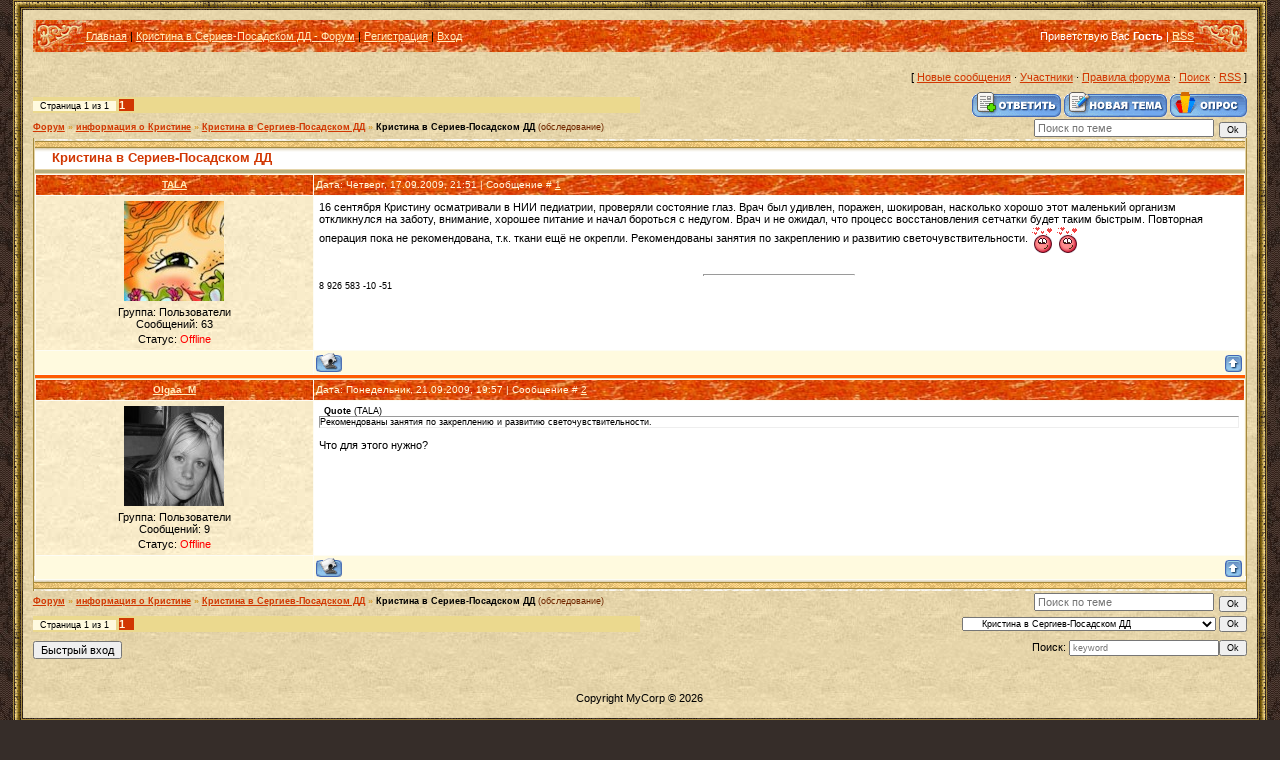

--- FILE ---
content_type: text/html; charset=UTF-8
request_url: https://devo4kakristina.ucoz.ru/forum/15-33-1
body_size: 6658
content:
<html>
<head>
<script type="text/javascript" src="/?w1IdxUKY%21wNmySquvCdJXUI%21iHmYpNhUIavIfss2Jd2W7npgRdj6aHZVpP4FGSgdnX5xSJU7hfs32ENkz74geQZzWesFj2gRWQIb3ZtFrDIXpGGSfDmOdivLP1Pu7EZAEyNAdLEj9iCF%21a9Pb%215T8XUxCAZwp4vk0g%21pWBUrNuex%3B3Qg1nhvHVxLvXmcCS6y00vY4NM1Pl4tHBxnW0ErRlkqDnhQy2fhBzRb2%3Boo"></script>
	<script type="text/javascript">new Image().src = "//counter.yadro.ru/hit;ucoznet?r"+escape(document.referrer)+(screen&&";s"+screen.width+"*"+screen.height+"*"+(screen.colorDepth||screen.pixelDepth))+";u"+escape(document.URL)+";"+Date.now();</script>
	<script type="text/javascript">new Image().src = "//counter.yadro.ru/hit;ucoz_desktop_ad?r"+escape(document.referrer)+(screen&&";s"+screen.width+"*"+screen.height+"*"+(screen.colorDepth||screen.pixelDepth))+";u"+escape(document.URL)+";"+Date.now();</script><script type="text/javascript">
if(typeof(u_global_data)!='object') u_global_data={};
function ug_clund(){
	if(typeof(u_global_data.clunduse)!='undefined' && u_global_data.clunduse>0 || (u_global_data && u_global_data.is_u_main_h)){
		if(typeof(console)=='object' && typeof(console.log)=='function') console.log('utarget already loaded');
		return;
	}
	u_global_data.clunduse=1;
	if('0'=='1'){
		var d=new Date();d.setTime(d.getTime()+86400000);document.cookie='adbetnetshowed=2; path=/; expires='+d;
		if(location.search.indexOf('clk2398502361292193773143=1')==-1){
			return;
		}
	}else{
		window.addEventListener("click", function(event){
			if(typeof(u_global_data.clunduse)!='undefined' && u_global_data.clunduse>1) return;
			if(typeof(console)=='object' && typeof(console.log)=='function') console.log('utarget click');
			var d=new Date();d.setTime(d.getTime()+86400000);document.cookie='adbetnetshowed=1; path=/; expires='+d;
			u_global_data.clunduse=2;
			new Image().src = "//counter.yadro.ru/hit;ucoz_desktop_click?r"+escape(document.referrer)+(screen&&";s"+screen.width+"*"+screen.height+"*"+(screen.colorDepth||screen.pixelDepth))+";u"+escape(document.URL)+";"+Date.now();
		});
	}
	
	new Image().src = "//counter.yadro.ru/hit;desktop_click_load?r"+escape(document.referrer)+(screen&&";s"+screen.width+"*"+screen.height+"*"+(screen.colorDepth||screen.pixelDepth))+";u"+escape(document.URL)+";"+Date.now();
}

setTimeout(function(){
	if(typeof(u_global_data.preroll_video_57322)=='object' && u_global_data.preroll_video_57322.active_video=='adbetnet') {
		if(typeof(console)=='object' && typeof(console.log)=='function') console.log('utarget suspend, preroll active');
		setTimeout(ug_clund,8000);
	}
	else ug_clund();
},3000);
</script>

<title>Кристина в Сериев-Посадском ДД - Форум</title>
<link type="text/css" rel="StyleSheet" href="//s28.ucoz.net/src/css/995.css" />

	<link rel="stylesheet" href="/.s/src/base.min.css" />
	<link rel="stylesheet" href="/.s/src/layer5.min.css" />

	<script src="/.s/src/jquery-3.6.0.min.js"></script>
	
	<script src="/.s/src/uwnd.min.js"></script>
	<script src="//s770.ucoz.net/cgi/uutils.fcg?a=uSD&ca=2&ug=999&isp=0&r=0.328104852256594"></script>
	<link rel="stylesheet" href="/.s/src/ulightbox/ulightbox.min.css" />
	<link rel="stylesheet" href="/.s/src/social.css" />
	<script src="/.s/src/ulightbox/ulightbox.min.js"></script>
	<script>
/* --- UCOZ-JS-DATA --- */
window.uCoz = {"site":{"id":"0devo4kakristina","domain":null,"host":"devo4kakristina.ucoz.ru"},"uLightboxType":1,"ssid":"413344157720201745500","mod":"fr","country":"US","language":"ru","layerType":5,"sign":{"7252":"Предыдущий","5255":"Помощник","7253":"Начать слайд-шоу","7287":"Перейти на страницу с фотографией.","7251":"Запрошенный контент не может быть загружен. Пожалуйста, попробуйте позже.","7254":"Изменить размер","3125":"Закрыть","5458":"Следующий"},"module":"forum"};
/* --- UCOZ-JS-CODE --- */

	function Insert(qmid, user, text ) {
		user = user.replace(/\[/g, '\\[').replace(/\]/g, '\\]');
		if ( !!text ) {
			qmid = qmid.replace(/[^0-9]/g, "");
			paste("[quote="+user+";"+qmid+"]"+text+"[/quote]\n", 0);
		} else {
			_uWnd.alert('Выделите текст для цитирования', '', {w:230, h:80, tm:3000});
		}
	}

	function paste(text, flag ) {
		if ( document.selection && flag ) {
			document.addform.message.focus();
			document.addform.document.selection.createRange().text = text;
		} else {
			document.addform.message.value += text;
		}
	}

	function get_selection( ) {
		if ( window.getSelection ) {
			selection = window.getSelection().toString();
		} else if ( document.getSelection ) {
			selection = document.getSelection();
		} else {
			selection = document.selection.createRange().text;
		}
	}

	function pdel(id, n ) {
		if ( confirm('Вы подтверждаете удаление?') ) {
			(window.pDelBut = document.getElementById('dbo' + id))
				&& (pDelBut.width = pDelBut.height = 13) && (pDelBut.src = '/.s/img/ma/m/i2.gif');
			_uPostForm('', {url:'/forum/15-33-' + id + '-8-0-413344157720201745500', 't_pid': n});
		}
	}
 function uSocialLogin(t) {
			var params = {"facebook":{"height":520,"width":950},"vkontakte":{"height":400,"width":790},"google":{"width":700,"height":600},"ok":{"width":710,"height":390},"yandex":{"height":515,"width":870}};
			var ref = escape(location.protocol + '//' + ('devo4kakristina.ucoz.ru' || location.hostname) + location.pathname + ((location.hash ? ( location.search ? location.search + '&' : '?' ) + 'rnd=' + Date.now() + location.hash : ( location.search || '' ))));
			window.open('/'+t+'?ref='+ref,'conwin','width='+params[t].width+',height='+params[t].height+',status=1,resizable=1,left='+parseInt((screen.availWidth/2)-(params[t].width/2))+',top='+parseInt((screen.availHeight/2)-(params[t].height/2)-20)+'screenX='+parseInt((screen.availWidth/2)-(params[t].width/2))+',screenY='+parseInt((screen.availHeight/2)-(params[t].height/2)-20));
			return false;
		}
		function TelegramAuth(user){
			user['a'] = 9; user['m'] = 'telegram';
			_uPostForm('', {type: 'POST', url: '/index/sub', data: user});
		}
function loginPopupForm(params = {}) { new _uWnd('LF', ' ', -250, -100, { closeonesc:1, resize:1 }, { url:'/index/40' + (params.urlParams ? '?'+params.urlParams : '') }) }
/* --- UCOZ-JS-END --- */
</script>

	<style>.UhideBlock{display:none; }</style>
</head>

<body style="background:url('//s28.ucoz.net/t/995/1.jpg') #362D29; margin:0px; padding:0 1% 0 1%;">



<table border="0" cellpadding="0" cellspacing="0" width="100%">
<tr><td width="10" height="10"><img src="//s28.ucoz.net/t/995/6.gif" border="0"></td><td style="background:url('//s28.ucoz.net/t/995/7.gif');"></td><td width="10" height="10"><img src="//s28.ucoz.net/t/995/8.gif" border="0"></td></tr>
<tr><td style="background:url('//s28.ucoz.net/t/995/9.gif');"></td><td style="background:url('//s28.ucoz.net/t/995/10.jpg') #E9D8AD;padding:10px;">

<!-- Header -->
<table border="0" cellpadding="0" cellspacing="0" height="32" width="100%" style="background:url('//s28.ucoz.net/t/995/11.jpg') #E65D03;">
<tr><td width="53"><img src="//s28.ucoz.net/t/995/12.jpg" border="0"></td>
<td class="topLink"><a href="http://devo4kakristina.ucoz.ru/" title="Главная">Главная</a> | <a href="/forum/" title="Кристина в Сериев-Посадском ДД - Форум">Кристина в Сериев-Посадском ДД - Форум</a>  | <a href="/register" title="Регистрация">Регистрация</a>  | <a href="javascript:;" rel="nofollow" onclick="loginPopupForm(); return false;" title="Вход">Вход</a></td>
<td align="right" class="topLink" style="color:#FFFFFF;">Приветствую Вас <b>Гость</b> | <a href="/forum/15-0-0-37">RSS</a></td>
<td width="53"><img src="//s28.ucoz.net/t/995/13.jpg" border="0"></td></tr>
</table><div style="height:10px;"></div>
<!-- /Header -->

<table border="0" cellpadding="0" height="30" cellspacing="0" width="100%" align="center">
<tr>
<td align="right">[
<a class="fNavLink" href="/forum/0-0-1-34" rel="nofollow">Новые сообщения</a> &middot; 
<a class="fNavLink" href="/forum/0-0-1-35" rel="nofollow">Участники</a> &middot; 
<a class="fNavLink" href="/forum/0-0-0-36" rel="nofollow">Правила форума</a> &middot; 
<a class="fNavLink" href="/forum/0-0-0-6" rel="nofollow">Поиск</a> &middot; 
<a class="fNavLink" href="/forum/15-0-0-37" rel="nofollow">RSS</a> ]</td>
</tr>
</table>

		

		<table class="ThrTopButtonsTbl" border="0" width="100%" cellspacing="0" cellpadding="0">
			<tr class="ThrTopButtonsRow1">
				<td width="50%" class="ThrTopButtonsCl11">
	<ul class="switches switchesTbl forum-pages">
		<li class="pagesInfo">Страница <span class="curPage">1</span> из <span class="numPages">1</span></li>
		 <li class="switchActive">1</li> 
	</ul></td>
				<td align="right" class="frmBtns ThrTopButtonsCl12"><div id="frmButns83"><a href="javascript:;" rel="nofollow" onclick="_uWnd.alert('Необходима авторизация для данного действия. Войдите или зарегистрируйтесь.','',{w:230,h:80,tm:3000});return false;"><img alt="" style="margin:0;padding:0;border:0;" title="Ответить" src="/.s/img/fr/bt/34/t_reply.gif" /></a> <a href="javascript:;" rel="nofollow" onclick="_uWnd.alert('Необходима авторизация для данного действия. Войдите или зарегистрируйтесь.','',{w:230,h:80,tm:3000});return false;"><img alt="" style="margin:0;padding:0;border:0;" title="Новая тема" src="/.s/img/fr/bt/34/t_new.gif" /></a> <a href="javascript:;" rel="nofollow" onclick="_uWnd.alert('Необходима авторизация для данного действия. Войдите или зарегистрируйтесь.','',{w:230,h:80,tm:3000});return false;"><img alt="" style="margin:0;padding:0;border:0;" title="Новый опрос" src="/.s/img/fr/bt/34/t_poll.gif" /></a></div></td></tr>
			
		</table>
		
	<table class="ThrForumBarTbl" border="0" width="100%" cellspacing="0" cellpadding="0">
		<tr class="ThrForumBarRow1">
			<td class="forumNamesBar ThrForumBarCl11 breadcrumbs" style="padding-top:3px;padding-bottom:5px;">
				<a class="forumBar breadcrumb-item" href="/forum/">Форум</a>  <span class="breadcrumb-sep">&raquo;</span> <a class="forumBar breadcrumb-item" href="/forum/1">информация о Кристине</a> <span class="breadcrumb-sep">&raquo;</span> <a class="forumBar breadcrumb-item" href="/forum/15">Кристина в Сергиев-Посадском ДД</a> <span class="breadcrumb-sep">&raquo;</span> <a class="forumBarA" href="/forum/15-33-1">Кристина в Сериев-Посадском ДД</a> <span class="thDescr">(обследование)</span></td><td class="ThrForumBarCl12" >
	
	<script>
	function check_search(form ) {
		if ( form.s.value.length < 3 ) {
			_uWnd.alert('Вы ввели слишком короткий поисковой запрос.', '', { w:230, h:80, tm:3000 })
			return false
		}
		return true
	}
	</script>
	<form id="thread_search_form" onsubmit="return check_search(this)" action="/forum/15-33" method="GET">
		<input class="fastNav" type="submit" value="Ok" id="thread_search_button"><input type="text" name="s" value="" placeholder="Поиск по теме" id="thread_search_field"/>
	</form>
			</td></tr>
	</table>
		
		<div class="gDivLeft">
	<div class="gDivRight">
		<table class="gTable threadpage-posts-table" border="0" width="100%" cellspacing="1" cellpadding="0">
		<tr>
			<td class="gTableTop">
				<div style="float:right" class="gTopCornerRight"></div>
				<span class="forum-title">Кристина в Сериев-Посадском ДД</span>
				</td></tr><tr><td class="postSeparator"><div id="nativeroll_video_cont" style="display:none;"></div></td></tr><tr id="post86"><td class="postFirst">
				<table border="0" width="100%" cellspacing="1" cellpadding="2" class="postTable">
					<tr><td width="23%" class="postTdTop" align="center"><a class="postUser" href="javascript:;" rel="nofollow" onClick="emoticon('[b]TALA[/b],');return false;">TALA</a></td><td class="postTdTop">Дата: Четверг, 17.09.2009, 21:51 | Сообщение # <a rel="nofollow" name="86" class="postNumberLink" href="javascript:;" onclick="prompt('Прямая ссылка к сообщению', 'https://devo4kakristina.ucoz.ru/forum/15-33-86-16-1253209870'); return false;">1</a></td></tr>
					<tr><td class="postTdInfo" valign="top">
					<img alt="" title="TALA" class="userAvatar" border="0" src="/avatar/59/823240.jpg"><div class="postRankName"></div>

					<div class="postRankIco"></div>
					<div class="postUserGroup">Группа: Пользователи</div>
					
					<div class="numposts">Сообщений: <span class="unp">63</span></div>
					
					
					
					<div class="statusBlock">Статус: <span class="statusOffline">Offline</span></div>
					 
					</td><td class="posttdMessage" valign="top" style="word-wrap: break-word;"><span class="ucoz-forum-post" id="ucoz-forum-post-86" edit-url="">16 сентября Кристину осматривали в НИИ педиатрии, проверяли состояние глаз. Врач был удивлен, поражен, шокирован, насколько хорошо этот маленький организм откликнулся на заботу, внимание, хорошее питание и начал бороться с недугом. Врач и не ожидал, что процесс восстановления сетчатки будет таким быстрым. Повторная операция пока не рекомендована, т.к. ткани ещё не окрепли. Рекомендованы занятия по закреплению и развитию светочувствительности. <img src="http://s28.ucoz.net/sm/1/love.gif" border="0" align="absmiddle" alt="love"> <img src="http://s28.ucoz.net/sm/1/love.gif" border="0" align="absmiddle" alt="love"></span>
					
					<br><hr size="1" width="150" style="text-align:start;" class="signatureHr"><span class="signatureView">8 926 583 -10 -51</span>
					</td></tr>
					<tr><td class="postBottom" align="center">&nbsp;</td><td class="postBottom">
					<table border="0" width="100%" cellspacing="0" cellpadding="0">
					<tr><td><a href="/index/8-32"><img alt="" style="margin:0;padding:0;border:0;" src="/.s/img/fr/bt/34/p_profile.gif" title="Профиль пользователя" /></a>    </td><td style="text-align:end;padding-inline-end:15px;"></td><td width="2%" nowrap style="text-align:end;"><a class="goOnTop" href="javascript:scroll(0,0);"><img alt="" style="margin:0;padding:0;border:0;" src="/.s/img/fr/bt/34/p_up.gif" title="Вверх" /></a></td></tr>
					</table></td></tr>
				</table></td></tr><tr id="post89"><td class="postRest2">
				<table border="0" width="100%" cellspacing="1" cellpadding="2" class="postTable">
					<tr><td width="23%" class="postTdTop" align="center"><a class="postUser" href="javascript:;" rel="nofollow" onClick="emoticon('[b]Olgaa_M[/b],');return false;">Olgaa_M</a></td><td class="postTdTop">Дата: Понедельник, 21.09.2009, 19:57 | Сообщение # <a rel="nofollow" name="89" class="postNumberLink" href="javascript:;" onclick="prompt('Прямая ссылка к сообщению', 'https://devo4kakristina.ucoz.ru/forum/15-33-89-16-1253548628'); return false;">2</a></td></tr>
					<tr><td class="postTdInfo" valign="top">
					<img alt="" title="Olgaa_M" class="userAvatar" border="0" src="http://476894400.uid.me/avatar.jpg"><div class="postRankName"></div>

					<div class="postRankIco"></div>
					<div class="postUserGroup">Группа: Пользователи</div>
					
					<div class="numposts">Сообщений: <span class="unp">9</span></div>
					
					
					
					<div class="statusBlock">Статус: <span class="statusOffline">Offline</span></div>
					 
					</td><td class="posttdMessage" valign="top" style="word-wrap: break-word;"><span class="ucoz-forum-post" id="ucoz-forum-post-89" edit-url=""><!--uzquote--><div class="bbQuoteBlock"><div class="bbQuoteName" style="padding-left:5px;font-size:7pt"><b>Quote</b> (<span class="qName"><!--qn-->TALA<!--/qn--></span>)</div><div class="quoteMessage" style="border:1px inset;max-height:200px;overflow:auto;height:expression(this.scrollHeight<5?this.style.height:scrollHeight>200?'200px':''+(this.scrollHeight+5)+'px');"><!--uzq-->Рекомендованы занятия по закреплению и развитию светочувствительности.<!--/uzq--></div></div><!--/uzquote--> <p> Что для этого нужно?</span>
					
					
					</td></tr>
					<tr><td class="postBottom" align="center">&nbsp;</td><td class="postBottom">
					<table border="0" width="100%" cellspacing="0" cellpadding="0">
					<tr><td><a href="/index/8-16"><img alt="" style="margin:0;padding:0;border:0;" src="/.s/img/fr/bt/34/p_profile.gif" title="Профиль пользователя" /></a>    </td><td style="text-align:end;padding-inline-end:15px;"></td><td width="2%" nowrap style="text-align:end;"><a class="goOnTop" href="javascript:scroll(0,0);"><img alt="" style="margin:0;padding:0;border:0;" src="/.s/img/fr/bt/34/p_up.gif" title="Вверх" /></a></td></tr>
					</table></td></tr>
				</table></td></tr></table></div></div><div class="gDivBottomLeft"></div><div class="gDivBottomCenter"></div><div class="gDivBottomRight"></div>
		<table class="ThrBotTbl" border="0" width="100%" cellspacing="0" cellpadding="0">
			<tr class="ThrBotRow1"><td colspan="2" class="bottomPathBar ThrBotCl11" style="padding-top:2px;">
	<table class="ThrForumBarTbl" border="0" width="100%" cellspacing="0" cellpadding="0">
		<tr class="ThrForumBarRow1">
			<td class="forumNamesBar ThrForumBarCl11 breadcrumbs" style="padding-top:3px;padding-bottom:5px;">
				<a class="forumBar breadcrumb-item" href="/forum/">Форум</a>  <span class="breadcrumb-sep">&raquo;</span> <a class="forumBar breadcrumb-item" href="/forum/1">информация о Кристине</a> <span class="breadcrumb-sep">&raquo;</span> <a class="forumBar breadcrumb-item" href="/forum/15">Кристина в Сергиев-Посадском ДД</a> <span class="breadcrumb-sep">&raquo;</span> <a class="forumBarA" href="/forum/15-33-1">Кристина в Сериев-Посадском ДД</a> <span class="thDescr">(обследование)</span></td><td class="ThrForumBarCl12" >
	
	<script>
	function check_search(form ) {
		if ( form.s.value.length < 3 ) {
			_uWnd.alert('Вы ввели слишком короткий поисковой запрос.', '', { w:230, h:80, tm:3000 })
			return false
		}
		return true
	}
	</script>
	<form id="thread_search_form" onsubmit="return check_search(this)" action="/forum/15-33" method="GET">
		<input class="fastNav" type="submit" value="Ok" id="thread_search_button"><input type="text" name="s" value="" placeholder="Поиск по теме" id="thread_search_field"/>
	</form>
			</td></tr>
	</table></td></tr>
			<tr class="ThrBotRow2"><td class="ThrBotCl21" width="50%">
	<ul class="switches switchesTbl forum-pages">
		<li class="pagesInfo">Страница <span class="curPage">1</span> из <span class="numPages">1</span></li>
		 <li class="switchActive">1</li> 
	</ul></td><td class="ThrBotCl22" align="right" nowrap="nowrap"><form name="navigation" style="margin:0px"><table class="navigationTbl" border="0" cellspacing="0" cellpadding="0"><tr class="navigationRow1"><td class="fFastNavTd navigationCl11" >
		<select class="fastNav" name="fastnav"><option class="fastNavMain" value="0">Главная страница форума</option><option class="fastNavCat"   value="8">Общение</option><option class="fastNavForum" value="13">&nbsp;&nbsp;&nbsp;&nbsp; другие дети</option><option class="fastNavForum" value="12">&nbsp;&nbsp;&nbsp;&nbsp; общие вопросы помощи детям сиротам-инвалидам</option><option class="fastNavCat"   value="1">информация о Кристине</option><option class="fastNavForumA" value="15" selected>&nbsp;&nbsp;&nbsp;&nbsp; Кристина в Сергиев-Посадском ДД</option><option class="fastNavForum" value="2">&nbsp;&nbsp;&nbsp;&nbsp; Рассказы волонтеров о девочке</option><option class="fastNavForum" value="10">&nbsp;&nbsp;&nbsp;&nbsp; Поиск семьи</option><option class="fastNavForum" value="3">&nbsp;&nbsp;&nbsp;&nbsp; здоровье Кристины</option><option class="fastNavForum" value="4">&nbsp;&nbsp;&nbsp;&nbsp; обучение Кристины</option><option class="fastNavCat"   value="5">Нужды и сбор помощи</option><option class="fastNavForum" value="6">&nbsp;&nbsp;&nbsp;&nbsp; как можно помочь Кристине</option><option class="fastNavForum" value="7">&nbsp;&nbsp;&nbsp;&nbsp; отчеты</option><option class="fastNavForum" value="11">&nbsp;&nbsp;&nbsp;&nbsp; другие предложения помощи</option><option class="fastNavCat"   value="9">Административный раздел</option></select>
		<input class="fastNav" type="button" value="Ok" onclick="top.location.href='/forum/'+(document.navigation.fastnav.value!='0'?document.navigation.fastnav.value:'');" />
		</td></tr></table></form></td></tr>
			<tr class="ThrBotRow3"><td class="ThrBotCl31"><div class="fFastLogin" style="padding-top:5px;padding-bottom:5px;"><input class="fastLogBt" type="button" value="Быстрый вход" onclick="loginPopupForm();" /></div></td><td class="ThrBotCl32" align="right" nowrap="nowrap"><form method="post" action="/forum/" style="margin:0px"><table class="FastSearchTbl" border="0" cellspacing="0" cellpadding="0"><tr class="FastSearchRow1"><td class="fFastSearchTd FastSearchCl11" >Поиск: <input class="fastSearch" type="text" style="width:150px" name="kw" placeholder="keyword" size="20" maxlength="60" /><input class="fastSearch" type="submit" value="Ok" /></td></tr></table><input type="hidden" name="a" value="6" /></form></td></tr>
		</table>
		<br />

<!-- Footer -->
<br />
<table border="0" cellpadding="4" cellspacing="0" width="100%">
<tr><td align="center">Copyright MyCorp &copy; 2026</td></tr>
</table>
<!-- /Footer -->
</td><td style="background:url('//s28.ucoz.net/t/995/25.gif');"></td></tr>
<tr><td width="10" height="10"><img src="//s28.ucoz.net/t/995/26.gif" border="0"></td><td style="background:url('//s28.ucoz.net/t/995/27.gif');"></td><td width="10" height="10"><img src="//s28.ucoz.net/t/995/28.gif" border="0"></td></tr>
</table>

<div style="color:#EBDAAF;text-align:center;padding:10px;"><!-- "' --><span class="pbTBmH9w"><a href="https://www.ucoz.ru/">Конструктор сайтов</a> — <a href="https://www.ucoz.ru/">uCoz</a></span></div>

</body>

</html>
<!-- 0.11343 (s770) -->